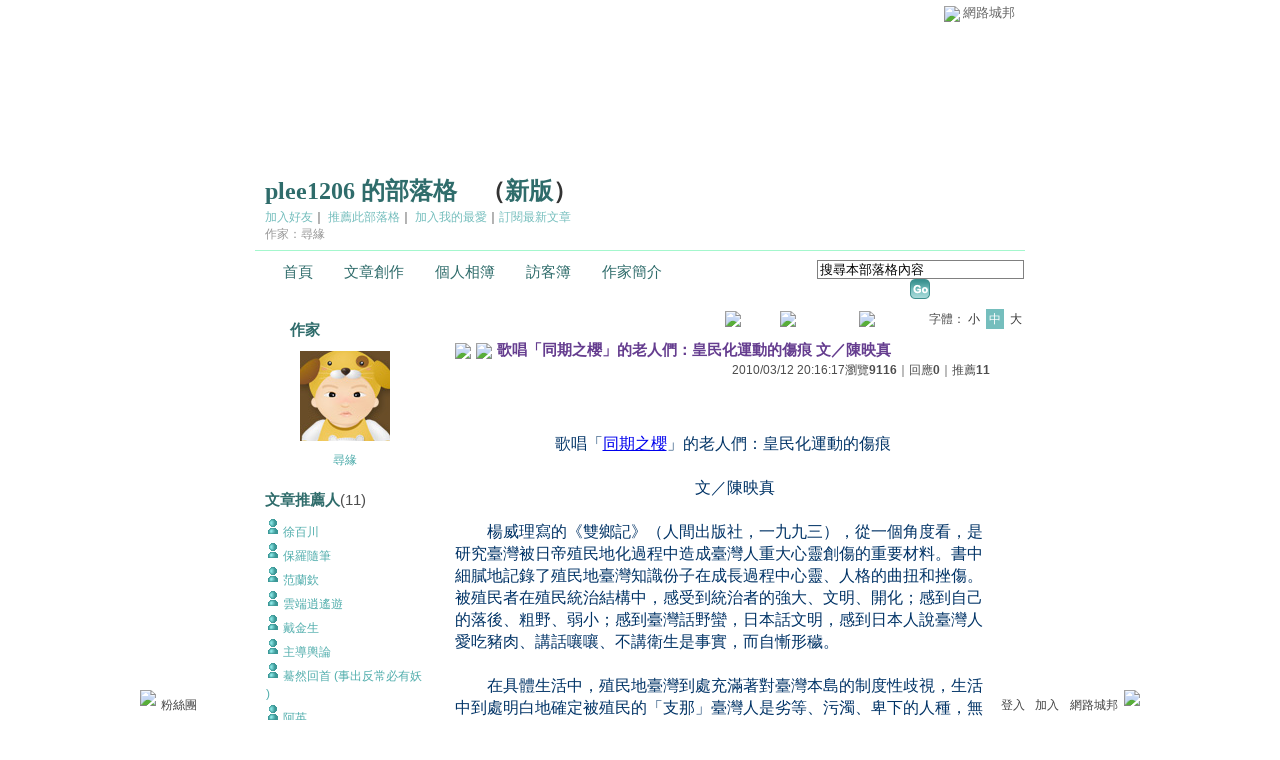

--- FILE ---
content_type: text/html;charset=UTF-8
request_url: https://classic-blog.udn.com/plee1206/3848049
body_size: 15912
content:
<html>
<head>
<meta http-equiv="Content-Type" content="text/html; charset=UTF-8">
<title>歌唱「同期之櫻」的老人們：皇民化運動的傷痕 文／陳映真 - plee1206 的部落格 - udn部落格</title>
<link rel="canonical" href="http://blog.udn.com/plee1206/3848049"/>
<meta property="og:url" content="http://blog.udn.com/plee1206/3848049"/>
<meta property="og:title" content="歌唱「同期之櫻」的老人們：皇民化運動的傷痕 文／陳映真 - plee1206 的部落格 - udn部落格"/>
<meta property="og:description" content="歌唱「同期之櫻」的老人們：皇民化運動的傷痕 　　　　　　　　　　　　　　　文／陳映真 　　楊威理寫的《雙鄉記》（人間出版社，一九九三），從一個角度看，是研究臺灣被日帝殖民地化過程中造成臺灣人重大心靈創..."/>
<meta name="description" content="歌唱「同期之櫻」的老人們：皇民化運動的傷痕 　　　　　　　　　　　　　　　文／陳映真 　　楊威理寫的《雙鄉記》（人間出版社，一九九三），從一個角度看，是研究臺灣被日帝殖民地化過程中造成臺灣人重大心靈創..."/>

<link rel="stylesheet" href="https://g.udn.com.tw/community/img/css/layout_style098.css" type="text/css">
<link href="https://g.udn.com.tw/community/img/css/vitoria.css" rel="stylesheet" type="text/css">
<script language="JavaScript" type="text/JavaScript">
<!--
function delRecord( s_url ) {
  if ( !window.confirm( "提醒您！當您執行刪除時，將會刪除您的文章及相關回應、推薦記錄，一旦刪除則無法復原，若是不想文章公開，可將文章改為暫存草稿。請先三思，確定要刪除文章嗎 ?" ) ) return;
  window.location.href=s_url;
  
}

function pushArt() {
	
	window.location.href = 'https://classic-blog.udn.com/article/push_art.jsp?uid=plee1206&f_ART_ID=3848049&176906=1769063671630';
}
//-->
</script>
<script language="javascript1.2" src="/js/help.js"></script>
<script language="javascript1.2" src="/community/js/cookieSetup.js"></script>
<script language="javascript1.2" src="/community/js/dyniframesize.js"></script>
<script language="javascript1.2" src="/community/js/blog_tynt.js"></script><!-- Begin comScore Tag -->
<script>
  var _comscore = _comscore || [];
  _comscore.push({ c1: "2", c2: "7390954" });
  (function() {
    var s = document.createElement("script"), el = document.getElementsByTagName("script")[0]; s.async = true;
    s.src = (document.location.protocol == "https:" ? "https://sb" : "http://b") + ".scorecardresearch.com/beacon.js";
    el.parentNode.insertBefore(s, el);
  })();
</script>
<noscript>
  <img src="http://b.scorecardresearch.com/p?c1=2&c2=7390954&cv=2.0&cj=1" />
</noscript>
<!-- End comScore Tag -->
<script src="https://p.udn.com.tw/upf/static/common/udn-fingerprint.umd.js?2024112501"></script>
<script>function getCookie(name) {
 var value = "; " + document.cookie;
 var parts = value.split("; " + name + "=");
 if (parts.length == 2) return parts.pop().split(";").shift();
}
var _ga = getCookie('_ga');
var _gaA = _ga.split(".");
var google_id = '';
for (i=2;i<_gaA.length;i++) google_id = google_id+_gaA[i]+'.';
var user_id = getCookie("udnland");
if (typeof user_id === 'undefined') user_id = '';
google_id = google_id.substring(0,google_id.length-1);</script><script>var cat = "[]";
cat = ['blog_classic','blog','','',''];
var auth_type = "未登入";
if(user_id != ""){
 auth_type = "已登入_會員";
}
window.dataLayer = window.dataLayer || [];  
dataLayer.push({
 'user_id': user_id,
 'google_id': google_id,
 'cat': cat,
 'content_tag': '',
 'auth_type': auth_type,
 'publication_date': '',
 'content_level':'',
 'ffid': JSON.parse(localStorage.getItem('UDN_FID'))?.FFID,
 'dfid': JSON.parse(localStorage.getItem('UDN_FID'))?.DFID 
});
</script><!-- Data Layer --><!-- Google Tag Manager -->
<script>(function(w,d,s,l,i){w[l]=w[l]||[];w[l].push({'gtm.start':
new Date().getTime(),event:'gtm.js'});var f=d.getElementsByTagName(s)[0],
j=d.createElement(s),dl=l!='dataLayer'?'&l='+l:'';j.async=true;j.src=
'https://www.googletagmanager.com/gtm.js?id='+i+dl;f.parentNode.insertBefore(j,f);
})(window,document,'script','dataLayer','GTM-MZ7WJTV');</script>
<!-- End Google Tag Manager -->
<script>
async function fetchData() {
  try {
    const response = await fetch('/v1/getCK.jsp');
    if (response.ok) {
      return await response.text();
    } else {
      throw new Error('Network response was not ok.');
    }
  } catch (error) {
    console.error('There was a problem with the fetch operation:', error);
  }
}

function analyCookies() {
  let cookies = document.cookie.split(';');
  let cookieList = [];

  for (let i = 0; i < cookies.length; i++) {
    let cookie = cookies[i].trim();
    let [name, value] = cookie.split('=');
    let size = cookie.length;
    cookieList.push({ name, value, size });
  }

  return cookieList;
}

function getTotalCookieSize(cookieList) {
  let totalSize = 0;

  for (let i = 0; i < cookieList.length; i++) {
    totalSize += cookieList[i].size;
  }

  return totalSize;
}

function deleteLargestCookie(cookieList) {
  let largestSize = 0;
  let largestIndex = -1;

  for (let i = 0; i < cookieList.length; i++) {
    if (cookieList[i].size > largestSize) {
      largestSize = cookieList[i].size;
      largestIndex = i;
    }
  }

  if (largestIndex !== -1) {
    document.cookie = cookieList[largestIndex].name + '=; expires=Thu, 01 Jan 1970 00:00:00 UTC; path=/; domain=udn.com;';
  }
}

(async () => {

  let cookieList = analyCookies();
  let totalSize = getTotalCookieSize(cookieList);

  if (totalSize > 7000) {
     await fetchData();   
    deleteLargestCookie(cookieList);
  }
})();

</script>
</head>
<body onLoad="fontset();">
<div id="container">
<script language="JavaScript" type="text/JavaScript">
<!--
function MM_reloadPage(init) {  //reloads the window if Nav4 resized
  if (init==true) with (navigator) {if ((appName=="Netscape")&&(parseInt(appVersion)==4)) {
    document.MM_pgW=innerWidth; document.MM_pgH=innerHeight; onresize=MM_reloadPage; }}
  else if (innerWidth!=document.MM_pgW || innerHeight!=document.MM_pgH) location.reload();
}
MM_reloadPage(true);
//-->
</script>
<script language="JavaScript" type="text/JavaScript">
<!--
function MM_findObj(n, d) { //v4.01
  var p,i,x;  if(!d) d=document; if((p=n.indexOf("?"))>0&&parent.frames.length) {
    d=parent.frames[n.substring(p+1)].document; n=n.substring(0,p);}
  if(!(x=d[n])&&d.all) x=d.all[n]; for (i=0;!x&&i<d.forms.length;i++) x=d.forms[i][n];
  for(i=0;!x&&d.layers&&i<d.layers.length;i++) x=MM_findObj(n,d.layers[i].document);
  if(!x && d.getElementById) x=d.getElementById(n); return x;
}

function MM_showHideLayers() { //v6.0
  var i,p,v,obj,args=MM_showHideLayers.arguments;
  for (i=0; i<(args.length-2); i+=3) if ((obj=MM_findObj(args[i]))!=null) { v=args[i+2];
    if (obj.style) { obj=obj.style; v=(v=='show')?'visible':(v=='hide')?'hidden':v; }
    obj.visibility=v; }
}
//-->
</script>
<script language="JavaScript1.2" src="https://g.udn.com/community/js/js2007/style_display.js"></script>
	<div id="top_bg"></div>
<div id="top"> 
    <table border="0" cellspacing="0" cellpadding="0" id="top_bar">
      <tr> 
        <td width="480"><div id="ad_link"><iframe id="AdFrame" marginwidth="0" marginheight="0" frameborder="0" scrolling="no" src="https://g.udn.com.tw/html/ad_path.htm" width="460" height="25" allowTransparency></iframe></div></td>
        <td><a href="http://udn.com"><img src="https://g.udn.com/community/img/common_all/logo_icon.gif" border="0" align="absmiddle"></a> 
          <span id="common"><a href="http://blog.udn.com" title="原導覽選單已整合至下方置底工具列，歡迎多加使用！">網路城邦</a></span></span></td>
      </tr>
    </table>
</div><div id="header">
    <div id="header_name"><a href="https://classic-blog.udn.com/plee1206">plee1206 的部落格</a>　（<a href="http://blog.udn.com/plee1206">新版</a>）</div>
    <div id="header_menus_line"></div>
    <div id="header_menus">
      <ul>
        
      <li id="home"><a href="https://classic-blog.udn.com/plee1206">首頁</a></li>
        <li id="article"><a href="https://classic-blog.udn.com/plee1206/article">文章創作</a></li>
        <li id="photo"><a href="https://classic-album.udn.com/plee1206">個人相簿</a></li>
        <!--<li id="link"><a href="/blog/link/index.jsp?uid=plee1206">推薦連結</a></li>-->
        <li id="gbook"><a href="https://classic-blog.udn.com/plee1206/guestbook">訪客簿</a></li>
        <li id="profile"><a href="https://classic-blog.udn.com/plee1206/detail">作家簡介</a></li>
      </ul>      
      </div>
    
  <div id="header_items"><a href="javascript:window.location.href='https://classic-blog.udn.com/friend/post.jsp?addid=plee1206&url='+window.location.href">加入好友</a><a href="javascript:;" onClick="h('11903')"><img style="display:none" src="https://g.udn.com/community/img/common_all/help.gif" hspace="3" align="absmiddle" border="0"></a>｜ 
    <a href="javascript:window.location.href='https://classic-blog.udn.com/push_psn.jsp?uid=plee1206&176906=1769063671630&url='+window.location.href">推薦此部落格</a><a href="javascript:;" onClick="h('10914')"><img style="display:none" src="https://g.udn.com/community/img/common_all/help.gif" hspace="3" align="absmiddle" border="0"></a>｜ 
    <a href="javascript:window.location.href='https://classic-blog.udn.com/favor/post.jsp?addid=plee1206&url='+window.location.href">加入我的最愛</a><a href="javascript:;" onClick="h('11301')"><img style="display:none" src="https://g.udn.com/community/img/common_all/help.gif" hspace="3" align="absmiddle" border="0"></a>｜<a href="https://classic-blog.udn.com/order_psn.jsp?uid=plee1206&f_CODE=1769063671630">訂閱最新文章</a><a href="javascript:;" onClick="h('11501')"><img style="display:none" src="https://g.udn.com/community/img/common_all/help.gif" hspace="3" align="absmiddle" border="0"></a></div>
    <div id="header_logo"><img src="https://g.udn.com/community/img/user_all/icon_home.gif"></div>
    <div id="header_top">
      <table width="100%" height="2" border="0" cellpadding="0" cellspacing="0">
        <tr>
          <td></td>
        </tr>
      </table>
    </div>
    <div id="header_url">
    <a href="https://classic-blog.udn.com/plee1206/detail">作家：尋緣</a>
    </div>
    <div id="header_search">
      <form name="formsh" method="post" action="https://city.udn.com/search/search.jsp">
        <input name="Keywords" type="text" class="inputbox" id="kwd" onBlur="if(this.value=='') if(this.style.backgroundColor='#FFFFFF')this.value='搜尋本部落格內容'" onMouseDown="if(this.value.indexOf('搜尋本部落格內容')!=-1) if(this.style.backgroundColor='#FFFCE5')this.value=''" value="搜尋本部落格內容" onMouseOut="this.blur()" size="24">
        <INPUT TYPE=HIDDEN NAME="uid" VALUE="plee1206">
        <INPUT TYPE=HIDDEN NAME="blog" VALUE="plee1206 的部落格">
        <input name="dtime" type="hidden" value="all">
        <input name="select" type="hidden" value="12"><a href="javascript:document.formsh.submit();" class="nav"><img src="/community/img/common_vitoria/header_go.gif" align="absmiddle" border="0"></a>
      </form>
    </div>
    <!-- end header_search -->
  </div><!-- main start -->
<div id="main">
    <!-- Google Adsense 廣告 start -->
    <!-- Google Adsense 廣告 end -->
<div id="sidebar">
<table width="180" border="0" cellpadding="0" cellspacing="1" class="sidebar-bg">
<tr>
<td align="center" class="sidebar-panel-bg">
<table width="160" border="0" cellpadding="0" cellspacing="0" class="font-size12">

 <tr class="font-size15"> 
                <td height="30" valign="bottom" class="panel-topic">作家</td>
              </tr>
<tr> 
        <td align="center">
          <a href="https://classic-blog.udn.com/plee1206" class="nav"> 
          <img src="https://g.udn.com.tw/community/img/PSN_MAIN/f_plee1206_2.jpg" width="90" height="90" vspace="10" border="0"> 
          </a><br> 
<a href="https://classic-blog.udn.com/plee1206/detail" class="panel-text" alt="plee1206">尋緣</a></td> 
</tr> 
<tr>
<td height="10"></td>
</tr>
</table>
</td>
</tr><!-- 推薦人 start -->
<tr>
<td align="center" class="sidebar-panel-bg">
<table width="160" border="0" cellpadding="0" cellspacing="0">
<tr>
<td height="1"></td>
</tr>
<tr class="font-size15">
<td height="30" valign="bottom"><span class="panel-topic">文章推薦人</span><span class="main-text">(11)</span><a href="javascript:;" onClick="h('10208')"><img style="display:none" src="https://g.udn.com/community/img/common_all/help.gif" hspace="3" align="absmiddle" border="0"></a></td>
</tr>
<tr>
<td height="5"></td>
</tr>
<tr>
<td>
<table width="100%" border="0" cellspacing="1" cellpadding="0" class="font-size12">
<tr class="no-nl">
<td> 
  <p>
<img src="/community/img/common_vitoria/icon_person.gif" hspace="2" vspace="2" border="0"> 
    <span class="main-text"><a href="https://classic-blog.udn.com/157/detail" class="panel-text" alt="157">徐百川</a></span><br><img src="/community/img/common_vitoria/icon_person.gif" hspace="2" vspace="2" border="0"> 
    <span class="main-text"><a href="https://classic-blog.udn.com/paulhsu333/detail" class="panel-text" alt="paulhsu333">保羅隨筆</a></span><br><img src="/community/img/common_vitoria/icon_person.gif" hspace="2" vspace="2" border="0"> 
    <span class="main-text"><a href="https://classic-blog.udn.com/gocrane/detail" class="panel-text" alt="gocrane">范蘭欽</a></span><br><img src="/community/img/common_vitoria/icon_person.gif" hspace="2" vspace="2" border="0"> 
    <span class="main-text"><a href="https://classic-blog.udn.com/Xiaoyaoyou/detail" class="panel-text" alt="Xiaoyaoyou">雲端逍遙遊</a></span><br><img src="/community/img/common_vitoria/icon_person.gif" hspace="2" vspace="2" border="0"> 
    <span class="main-text"><a href="https://classic-blog.udn.com/345665679/detail" class="panel-text" alt="345665679">戴金生</a></span><br><img src="/community/img/common_vitoria/icon_person.gif" hspace="2" vspace="2" border="0"> 
    <span class="main-text"><a href="https://classic-blog.udn.com/Accordions4All/detail" class="panel-text" alt="Accordions4All">主導輿論</a></span><br><img src="/community/img/common_vitoria/icon_person.gif" hspace="2" vspace="2" border="0"> 
    <span class="main-text"><a href="https://classic-blog.udn.com/yingyinghuang1515/detail" class="panel-text" alt="yingyinghuang1515">驀然回首 (事出反常必有妖 )</a></span><br><img src="/community/img/common_vitoria/icon_person.gif" hspace="2" vspace="2" border="0"> 
    <span class="main-text"><a href="https://classic-blog.udn.com/chau222/detail" class="panel-text" alt="chau222">阿英</a></span><br><img src="/community/img/common_vitoria/icon_person.gif" hspace="2" vspace="2" border="0"> 
    <span class="main-text"><a href="https://classic-blog.udn.com/SirNorton/detail" class="panel-text" alt="SirNorton">Sir Norton 魯賓遜&#xff0c;救命&#xff01;</a></span><br><img src="/community/img/common_vitoria/icon_person.gif" hspace="2" vspace="2" border="0"> 
    <span class="main-text"><a href="https://classic-blog.udn.com/actinia/detail" class="panel-text" alt="actinia">中年羊大叔</a></span><br></p>
<p align="right"><strong><a href="https://classic-blog.udn.com/article/art_pushdetail.jsp?uid=plee1206&f_ART_ID=3848049" class="main-title" target="_blank">more...</a></strong></p></td>
</tr>
</table>
</td>
</tr>
<tr>
<td height="10"></td>
</tr>
</table>
</td>
</tr>
<!-- 推薦人 end -->
<!-- 其他創作 start -->
<tr>
<td align="center" class="sidebar-panel-bg">
<table width="160" border="0" cellpadding="0" cellspacing="0">
<tr>
<td height="1"></td>
</tr>
<tr class="font-size15">
<td height="30" valign="bottom" class="panel-topic">其他創作</td>
</tr>
<tr>
<td height="5"></td>
</tr>
<tr>
<td>
<table width="100%" border="0" cellspacing="1" cellpadding="0" class="font-size12">
<tr>
<td width="10" valign="top">‧</td>
<td><a href="https://classic-blog.udn.com/plee1206/180235080" class="panel-text">兩岸統一的條件&#xff0c;中國必須承諾『批鬥』綠營民眾&#xff0c;追討其五十年的財富&#xff0c;歸還清貧的軍公教大眾及其後人&#xff01;&#xff01;</a></td>
</tr>
<tr>
<td width="10" valign="top">‧</td>
<td><a href="https://classic-blog.udn.com/plee1206/4790401" class="panel-text">從老芋兵混吃等死、中國豬滾回去，18%，到台北高貴的中國人(范蘭欽) -“中國豬欺壓南部善良的台灣人”← 請問綠營所述“是正確”的真理麼？？</a></td>
</tr>
<tr>
<td width="10" valign="top">‧</td>
<td><a href="https://classic-blog.udn.com/plee1206/3849262" class="panel-text">二二八死亡的人數</a></td>
</tr>
<tr>
<td width="10" valign="top">‧</td>
<td><span class="main-text">歌唱「同期之櫻」的老人們：皇民化運動的傷痕 文／陳映真</span></td>
</tr>
<tr>
<td width="10" valign="top">‧</td>
<td><a href="https://classic-blog.udn.com/plee1206/3847989" class="panel-text">二二八真相公佈</a></td>
</tr>
<tr>
<td width="10" valign="top">‧</td>
<td><a href="https://classic-blog.udn.com/plee1206/3622958" class="panel-text">「錯&#xff01;「今日台灣」反中妖魔化 絕非二蔣遺留&#xff01;」</a></td>
</tr>
<tr>
<td width="10" valign="top">‧</td>
<td><a href="https://classic-blog.udn.com/plee1206/3622976" class="panel-text">目前兩岸和平統一的『絆腳石』</a></td>
</tr>
<tr>
<td width="10" valign="top">‧</td>
<td><a href="https://classic-blog.udn.com/plee1206/3622962" class="panel-text">【大解密】台灣人的“悲情”是什麼？</a></td>
</tr>
<tr>
<td width="10" valign="top">‧</td>
<td><a href="https://classic-blog.udn.com/plee1206/3777970" class="panel-text">兩岸統一的條件&#xff0c;中國必須承諾『批鬥』綠營民眾追討其五十年的財富歸還清貧的軍公教大眾及其後人&#xff01;&#xff01;</a></td>
</tr>
</table>
</td>
</tr>
<tr>
<td height="10"></td>
</tr>
</table>
</td>
</tr>
<!-- 其他創作 end -->
<!-- 最新創作 start -->
<tr>
<td align="center" class="sidebar-panel-bg">
<table width="160" border="0" cellpadding="0" cellspacing="0">
<tr>
<td height="1"></td>
</tr>
<tr class="font-size15">
<td height="30" valign="bottom" class="panel-topic">最新創作</td>
</tr>
<tr>
<td height="5"></td>
</tr>
<tr>
<td>
<table width="100%" border="0" cellspacing="1" cellpadding="0" class="font-size12">
<tr>
<td width="10" valign="top">‧</td>
<td><a href="https://classic-blog.udn.com/plee1206/180235080" class="panel-text">兩岸統一的條件&#xff0c;中國必須承諾『批鬥』綠營民眾&#xff0c;追討其五十年的財富&#xff0c;歸還清貧的軍公教大眾及其後人&#xff01;&#xff01;</a></td>
</tr>
<tr>
<td width="10" valign="top">‧</td>
<td><a href="https://classic-blog.udn.com/plee1206/4790401" class="panel-text">從老芋兵混吃等死、中國豬滾回去，18%，到台北高貴的中國人(范蘭欽) -“中國豬欺壓南部善良的台灣人”← 請問綠營所述“是正確”的真理麼？？</a></td>
</tr>
<tr>
<td width="10" valign="top">‧</td>
<td><a href="https://classic-blog.udn.com/plee1206/3849262" class="panel-text">二二八死亡的人數</a></td>
</tr>
<tr>
<td width="10" valign="top">‧</td>
<td><a href="https://classic-blog.udn.com/plee1206/3848049" class="panel-text">歌唱「同期之櫻」的老人們：皇民化運動的傷痕 文／陳映真</a></td>
</tr>
<tr>
<td width="10" valign="top">‧</td>
<td><a href="https://classic-blog.udn.com/plee1206/3847989" class="panel-text">二二八真相公佈</a></td>
</tr>
</table>
</td>
</tr>
<tr>
<td height="10"></td>
</tr>
</table>
</td>
</tr>
<!-- 最新創作 end -->
<!-- 情報推薦 start -->
<!-- 情報推薦 end -->
<!-- Google Adsense 廣告 start -->
    <!-- Google Adsense 廣告 end -->
</table>
    </div>
    <!-- end sidebar -->
<div id="content">
<!-- 換頁 start -->
<table width="100%" border="0" cellpadding="0" cellspacing="0" class="font-size12">
<tr>
<td align="right" class="main-text">
 <a href="https://classic-blog.udn.com/plee1206/3849262" class="nav"><img src="https://g.udn.com/community/img/common_vitoria/page_pre.gif" alt="上一篇" border="0" align="absmiddle"></a>
 <a href="https://classic-blog.udn.com/plee1206/article?f_ART_CATE=412530" class="nav"><img src="https://g.udn.com/community/img/common_vitoria/page_list.gif" alt="回創作列表" border="0" align="absmiddle"></a>
 <a href="https://classic-blog.udn.com/plee1206/3847989" class="nav"><img src="https://g.udn.com/community/img/common_vitoria/page_next.gif" alt="下一篇" border="0" align="absmiddle"></a>
 　
 字體：<a href="javascript:changeFontSize('S');" class="font-size" id="fsS">小</a> <a href="javascript:changeFontSize('M');" class="font-size-over" id="fsM">中</a> <a href="javascript:changeFontSize('B');" class="font-size" id="fsB">大</a><a href="javascript:;" onClick="h('12108')"><img style="display:none" src="https://g.udn.com/community/img/common_all/help.gif" hspace="3" align="absmiddle" border="0"></a><a href="javascript:;" onClick="h('12108')"><img style="display:none" src="https://g.udn.com/community/img/common_all/help.gif" hspace="3" align="absmiddle" border="0"></a></td>
</tr>
<tr>
<td height="5" colspan="2"></td>
</tr>
</table>
<!-- 換頁 end -->
<!-- 管理 start -->
<table width="100%" border="0" cellpadding="0" cellspacing="0" class="font-size12">
<tr>
<td align="right"></td>
</tr>
<tr>
<td height="5"></td>
</tr>
</table>
<!-- 管理 end -->
<!-- 創作文章 start -->
<table width="535" border="0" cellpadding="0" cellspacing="0" class="font-size15">
<tr>
<td>
<table width="100%" border="0" cellpadding="0" cellspacing="0" class="font-size15">
<tr valign="top">
<td class="main-topic"><img src="https://g.udn.com/community/img/common_all/mark_announce.gif" align="absmiddle"><img src="https://g.udn.com/community/img/common_all/emotion/udn001.gif" hspace="5" vspace="0" align="absmiddle"><span id="maintopic">歌唱「同期之櫻」的老人們：皇民化運動的傷痕 文／陳映真</span></td>
</tr>
</table>
</td>
</tr>
<tr class="font-size12">
<td align="right" class="main-text">2010/03/12 20:16:17<span class="font-size12">瀏覽<strong>9116</strong>｜回應<strong>0</strong>｜推薦<strong>11</strong></span></td>
</tr>
<tr>
<td height="10"></td>
</tr>
<tr>
<td valign="top" class="main-text"><span id="mainbody"><div style="text-align: center;"><font size="3"><span style="color: rgb(0, 51, 102);"><br>
<br>
歌唱「<a href="http://www.youtube.com/watch?v=bHiAxxpoPGU&feature=player_embedded" target="_blank">同期之櫻</a>」的老人們：皇民化運動的傷痕</span><br style="color: rgb(0, 51, 102);" /></font></div><font size="3"><br style="color: rgb(0, 51, 102);" /><span style="color: rgb(0, 51, 102);">　　　　　　　　　　　　　　　文／陳映真</span><br style="color: rgb(0, 51, 102);" /><br style="color: rgb(0, 51, 102);" /><span style="color: rgb(0, 51, 102);">　　楊威理寫的《雙鄉記》（人間出版社，一九九三），從一個角度看，是研究臺灣被日帝殖民地化過程中造成臺灣人重大心靈創傷的重要材料。書中細膩地記錄了殖民地臺灣知識份子在成長過程中心靈、人格的曲扭和挫傷。被殖民者在殖民統治結構中，感受到統治者的強大、文明、開化；感到自己的落後、粗野、弱小；感到臺灣話野蠻，日本話文明，感到日本人說臺灣人愛吃豬肉、講話嚷嚷、不講衛生是事實，而自慚形穢。</span><br style="color: rgb(0, 51, 102);" /><br style="color: rgb(0, 51, 102);" /><span style="color: rgb(0, 51, 102);">　　在具體生活中，殖民地臺灣到處充滿著對臺灣本島的制度性歧視，生活中到處明白地確定被殖民的「支那」臺灣人是劣等、污濁、卑下的人種，無從改變。</span><br style="color: rgb(0, 51, 102);" /><br style="color: rgb(0, 51, 102);" /><span style="color: rgb(0, 51, 102);">　　這種長期、無從改變的劣等地位和劣等感，一方面激起不甘屈服者的抵抗，但一方面也帶來屈服、苦悶、抑鬱，更帶來對壓迫者的諂媚、逢迎，甚至甘為爪牙，欺淩同胞以求統治者的歡心。</span><br style="color: rgb(0, 51, 102);" /><br style="color: rgb(0, 51, 102);" /><span style="color: rgb(0, 51, 102);">　　二戰期間，臺灣成了日本侵攻華南、南洋各地的軍事和工業基地。一九三七年，日本全面攻打中國，日本人開始擔心領台四十二年後仍然強烈地以漢人自居的絕大多數臺灣人在戰時對日本的忠誠。缺乏台人絕對的忠誠，日本就無法安心地使用基地臺灣，無法放心動員臺灣的人力以役使於戰爭。</span><br style="color: rgb(0, 51, 102);" /><br style="color: rgb(0, 51, 102);" /><span style="color: rgb(0, 51, 102);">　　因此，一九三七年九月，日本當局制定了強迫臺灣人「皇民化」的方針，要把「日本國民精神」「滲透到島民生活的每一個細節中去……」，其目的在消滅臺灣人的漢人意識～～用今天的話說，就是要剔除臺灣人的「大中國意識」，消滅中國語言、文化、文字、宗教信仰，代之以日本語言、文字、姓名、神道信仰等等。</span><br style="color: rgb(0, 51, 102);" /><br style="color: rgb(0, 51, 102);" /><span style="color: rgb(0, 51, 102);">　　「皇民化」是以強烈的洗腦手段進行的強制性同化運動。據研究，它的驚人的效果，不是來自懷柔，而正是來自強烈的民族歧視所造成的劣等感。四十年的歧視統治，使被殖民者確定了自已無可改變的「劣等」地位化；皇民化運動就是在這優劣差等的定局上，日本人特別開啟了一道虛構的門，即「皇民煉成」，提供「劣等」的島民一條「救贖」之道，一線翻身的希望，即努力修煉「日本國民精神」，從卑賤不堪的「支那」的一切脫皮而出，化為潔淨、順服、謙卑的「天皇之赤子」。這於是引發了一部分自信「卑賤」的奴隸們「皇民煉成」的歇斯底里。著名的皇民小說《道》，以身上中國的血流為大恥，至死要修煉成一個完全日本人的思想和感情，就是箇中的典型。</span><br style="color: rgb(0, 51, 102);" /><br style="color: rgb(0, 51, 102);" /><span style="color: rgb(0, 51, 102);">　　皇民化的目標在於把臺灣人改造成拋棄漢族認同、「忠勇無雙」的「天皇赤子」，成為侵略戰爭愚忠而馴服的工具。一九四二年，臺灣施行陸海軍「志願兵制度」，一九四四年九月，進一步實施了「徵兵制」，把三十萬人以上的臺灣青年以軍夫、軍屬、軍人的身份徵調到遼闊的中國大陸和南洋各地，為日本的侵略戰爭服務，充當炮灰。但穿上日本軍裝，開赴戰地，成為天皇軍隊的臺灣日本兵戰鬥員、後勸人員、工技和農技人員、軍中伙夫、交通運輸，在面對被日軍蹂躪的華南、南洋人民之時，感受到了終於「煉成」而為日本人（兵）的「威風」，少數一些人，甚至以日兵本的身份參與了殺人、拷問、搶掠、強姦等罪行，並且在這些罪行中體驗了「天皇軍隊」的身份，在以被害者（即被殖民者）與加害於人（即侵略軍）的過程中，緩解了「優越」被殖者的劣等感。而這以加害他人來治癒自己劣等意識的構造，又使加害的行為愈趨兇殘，罪孽愈深。至於極少數一些充當日本人通譯，當上軍曹、士兵，甚至下級軍官的臺灣人，其陶醉在日本化的「感激」、恣殘虐於人而逞假日本人的優越意識，種種言行，有不忍聞問者。這是為什麼有近百名臺灣人日本兵被國際法庭判處死刑，至今被奉祭在日本東京的靖國神社。</span><br style="color: rgb(0, 51, 102);" /><br style="color: rgb(0, 51, 102);" /><span style="color: rgb(0, 51, 102);">　　一九四五年八月十五日帝國戰敗。「臺灣人日本兵」在大陸各地和南洋各地迎接戰爭終結的體驗，也是十分複雜而辛酸的。有些「煉成」「皇民」的意識較深的，感到日本應該尚能一戰，何至投降，覺得不服氣，為日本戰敗感到惋惜。</span><br style="color: rgb(0, 51, 102);" /><br style="color: rgb(0, 51, 102);" /><span style="color: rgb(0, 51, 102);">當然，有一些人聽說日本人戰敗，自己恢復了戰勝國中國的國籍而高興不已。也有一些在盟軍收容所裏，尚未遣返，就迫不及待地辦刊物，熱情討論如何建設故鄉臺灣，建設新中國。當然也有很多人感到茫然。但戰事結束，可以回家團聚，總是可歡喜的事。然而把自己當成日本人而想為日本戰敗一哭的人，發現部隊已經把他分出去，告訴他他已不再是日本臣民，請他到另外來收臺灣人的營地集中。他於是也喪失了為帝國慟哭的立場。那些為恢復中國籍而高興的人由於昨日還是中國人民和南洋人民的敵人，而在中國大陸、南洋遣返過程中，遭到當地人理所當然的白眼……</span><br style="color: rgb(0, 51, 102);" /><br style="color: rgb(0, 51, 102);" /><span style="color: rgb(0, 51, 102);">　　臺灣人日本兵的遣返，也是曲折而辛酸的。在盟軍司令遣返日俘的作業保證和國民政府聯日反共的政策下，日本兵從各戰區遣返日本的作業，安全而有效率。而各地臺灣人日本兵的還鄉，由於複雜的政治情勢和國民政府認識不足，反而一波三折。不少人蹉跎數年才回到臺灣來。</span><br style="color: rgb(0, 51, 102);" /><br style="color: rgb(0, 51, 102);" /><span style="color: rgb(0, 51, 102);">　　回到故鄉的臺灣人日本兵，固然不可能受到英雄式的歡迎，更沒有理由領取分文慰問補償的金錢，當然也不曾受到任何歷史清算。但當陳儀集團的惡政開始引起台人普遍的反感，終至爆發一九四七年的二月事件時，也有很少數的臺灣人原日本兵重新把日本軍服穿上，和「支那人」（外省官僚）對抗。當然，他們很快就被壓服下來了。</span><br style="color: rgb(0, 51, 102);" /><br style="color: rgb(0, 51, 102);" /><span style="color: rgb(0, 51, 102);">　　多少自覺曾經夥同日本侵略、敵對過中華民族的這些原日本兵，在往後的歲月，也就默默地在生活中沉浮。隨著臺灣經濟發展，日台交流的頻繁，很多人和在日本的復員軍人組織聯繫上了。他們在類如「戰友會」的組織下，相互往來，一起喝日本燒酒，含淚高唱「同期之櫻」，用拙劣的日本話和日本人前士官長、班長、長官、同僚苦話別後。「皇民煉成」的情結又開始無忌憚地復活……</span><br style="color: rgb(0, 51, 102);" /><br style="color: rgb(0, 51, 102);" /><span style="color: rgb(0, 51, 102);">　　一直到八零年代，原本在私下醞釀的、要求日本政府對這些臺灣人原日本兵給予賠償的運動，浮到臺面上來。第一批到日本請求賠償的一位陳先生告訴我，在去日本一路上，他和團員都想像著老長官、國會議員和日本政府一定會流著熱淚擁抱他們這些離失多年前袍澤、同胞，從而快速通過立法，賠一大筆錢，好讓他們度過安適的晚年。但日本當局和過去曾多次在東京、在臺北一塊喝燒酒、吃生魚片、共唱「同期之櫻」的戰友會老長官，都冷著臉、皺著眉說，日本早已不把他們當成帝國的公民，沒有資格享受帝國給予日本複軍人的優渥的福利與恩給。</span><br style="color: rgb(0, 51, 102);" /><br style="color: rgb(0, 51, 102);" /><span style="color: rgb(0, 51, 102);">　　他們始而驚訝、失望，繼而悲念。他們開始向日方索取戰時積欠給他們的軍餉和未曾償付的軍中郵政儲金。但是雙方對賠償的幣值見解相去天壤，至今談不攏來。「現在我們是向他們要債。欠債還錢，天經地義。」陳老說。</span><br style="color: rgb(0, 51, 102);" /><br style="color: rgb(0, 51, 102);" /><span style="color: rgb(0, 51, 102);">　　他們很不諒解：為什麼打仗的時候，說他們和其他日本人一樣是「天皇赤子」，「內台如一」（日本人和臺灣人平等），要賠償、補償就推得乾淨。他們說「日本國民精神」講信義，看來是騙人的……</span><br style="color: rgb(0, 51, 102);" /><br style="color: rgb(0, 51, 102);" /><span style="color: rgb(0, 51, 102);">　然而，內心深處，這忿怒還是來自日本認同的挫折。在我的採訪中，不少人承認他們一直是見到日本人特親切，聽到日本話特高興。看到他們對日本的愛恨交織，深深感到殖民地心靈的曲扭與複雜，遠遠不是簡化的邏輯可以處理的。</span><br style="color: rgb(0, 51, 102);" /><br style="color: rgb(0, 51, 102);" /><span style="color: rgb(0, 51, 102);">　　當然，一般說來，受到皇民化洗禮的臺灣人精英階層，他們的處遇就比這些農民、小市民出身的原日本兵幸運得多了。在國際冷戰和國共內戰的結構下，他們輕易地規避了對於他們「效力」日本的歷史之清算。時至今日，這殖民地精英中的秀異者，在當代臺灣朝黟政治、工商、產業諸領域中，佔取了領導性地位。一九八零年中後，舊殖民地時代遺留下來的舊「效力派」精英迎來了恐怕自己都不曾料想的第二個春天，揚眉吐氣。</span><br style="color: rgb(0, 51, 102);" /><br style="color: rgb(0, 51, 102);" /><span style="color: rgb(0, 51, 102);">　　值得注意的是，以反華、脫華、反共為主軸的、廣義的皇民主義，在臺灣政局中發生了「隔代遺傳」的現象。完全不曾接受過皇民化運動直接影響的一代人，有一些人在反華、反共的政治上，歌頌馬關割台的歷史，在選戰宣傳車上當街播放日本軍國主義的「軍艦進行曲」，仿日本室的「菊之禦紋章」設計八瓣菊旗為「新國家」的「國旗」……</span><br style="color: rgb(0, 51, 102);" /><br style="color: rgb(0, 51, 102);" /><span style="color: rgb(0, 51, 102);">　於是，人們在看到臺灣的「主體」論、「政治實體」論、「獨特性」論和「獨立」論空前地成為主流論述的同時，對於日本將臺灣殖民地化的歷史所遺留而未加以絲毫清理的精神、心靈、文化的挫傷，非僅視若無睹，而且對於「臺灣主體」論以迄「獨立」論其實就是這挫傷之本身、之再蓄膿的事實混然不覺。這才是臺灣的「後殖民論」的嚴重的盲點。</span><br style="color: rgb(0, 51, 102);" /><br style="color: rgb(0, 51, 102);" /><span style="color: rgb(0, 51, 102);">　　而每次偶爾在臺北的街頭，看見頭戴日本陸軍或海軍戰鬥帽，有人甚至還在後腦掛著遮陽巾的老人，踽踽而行，我都很難於不感覺到他們是臺灣的曲扭的歷史所造成的、至今不曾愈好的傷口，心情愴然。</span><br style="color: rgb(0, 51, 102);" /><br style="color: rgb(0, 51, 102);" /><br style="color: rgb(0, 51, 102);" /></font>
</span>
</td>
</tr>
<tr>
<td height="5"></td>
</tr>
<tr class="font-size12">
<td align="right" class="main-text">( <a href="https://classic-blog.udn.com/category.jsp?mid=uz" target="_blank" class="main-text">不分類</a>｜<a href="https://classic-blog.udn.com/category.jsp?mid=uz&sid=uz1" target="_blank" class="main-text">不分類</a> )</td>
</tr>
</table>
<!-- 創作文章 end -->
</div>
<!-- end content -->
<!-- Google Adsense 廣告 start-->
<!-- Google Adsense 廣告 end-->
  </div>
  <!-- end main -->
<div id="ingredients" align="center">
<!-- 功能列 start -->
    <table border="0" cellpadding="0" cellspacing="0" width="730">
      <tr> 
        <td></td>
      </tr>
      <tr> 
        <td align="right">
<a href="https://classic-blog.udn.com/article/reply.jsp?uid=plee1206&topic_id=3848049&f_CODE=1769063671645" class="nav"><img src="https://g.udn.com/community/img/common_all_2007/func_reply.gif" hspace="5" border="0" align="absmiddle" alt="回應"></a>
<a href="javascript:pushArt();" class="nav"><img src="https://g.udn.com/community/img/common_all_2007/func_promote.gif" hspace="5" border="0" align="absmiddle" alt="推薦文章"></a>
<!--<a href="https://classic-blog.udn.com/article/forward.jsp?uid=plee1206&f_ART_ID=3848049&176906=1769063671645" class="nav"><img src="https://g.udn.com/community/img/common_all_2007/func_forward.gif" hspace="5" border="0" align="absmiddle" alt="轉寄"></a>-->
<a href="https://classic-blog.udn.com/article/print.jsp?uid=plee1206&f_ART_ID=3848049&f_CODE=1769063671645" class="nav" target=_print><img src="https://g.udn.com/community/img/common_all_2007/func_print.gif" hspace="5" border="0" align="absmiddle" alt="列印"></a>
<a href="javascript:document.addBookmark.submit();" class="nav"><img src="https://g.udn.com/community/img/common_all_2007/func_collect.gif" hspace="5" border="0" align="absmiddle"></a><a href="javascript:;" onClick="h('11401')"><img style="display:none" src="https://g.udn.com/community/img/common_all/help.gif" hspace="3" align="absmiddle" border="0" alt="加入我的文摘"></a>
</td>
      </tr>
      <tr> 
        <td></td>
      </tr>
    </table>
<!-- 功能列 end -->
<!-- 換頁 start -->
<table width="730" border="0" cellpadding="0" cellspacing="0" class="font-size12">
<tr>
<td align="right">
<a href="https://classic-blog.udn.com/plee1206/3849262" class="nav"><img src="https://g.udn.com/community/img/common_vitoria/page_pre.gif" alt="上一篇" border="0" align="absmiddle"></a>
 <a href="https://classic-blog.udn.com/plee1206/article?f_ART_CATE=412530" class="nav"><img src="https://g.udn.com/community/img/common_vitoria/page_list.gif" alt="回創作列表" border="0" align="absmiddle"></a>
 <a href="https://classic-blog.udn.com/plee1206/3847989" class="nav"><img src="https://g.udn.com/community/img/common_vitoria/page_next.gif" alt="下一篇" border="0" align="absmiddle"></a>
 </td>
</tr>
</table>
<!-- 換頁 end --><br>
<!-- 廣告 start -->
<!-- 廣告 end -->
<!-- 引用網址 start -->
<table width="730" border="0" cellpadding="0" cellspacing="0" class="font-size12">
<tr>
<td align="right">
            <table width="100%"  border="0" cellpadding="4" cellspacing="1" align="right" class="panel-bg">
              <tr class="font-size12"> 
                <td class="main-title"> 
                  <a href="https://classic-blog.udn.com/article/post.jsp?xid=&f_ART_URL=https%3A%2F%2Fclassic-blog.udn.com%2Fplee1206%2F3848049&f_TB_URL=https%3A%2F%2Fclassic-blog.udn.com%2Farticle%2Ftrackback.jsp%3Fuid%3Dplee1206%26aid%3D3848049&f_TB_TITLE=%E6%AD%8C%E5%94%B1%E3%80%8C%E5%90%8C%E6%9C%9F%E4%B9%8B%E6%AB%BB%E3%80%8D%E7%9A%84%E8%80%81%E4%BA%BA%E5%80%91%EF%BC%9A%E7%9A%87%E6%B0%91%E5%8C%96%E9%81%8B%E5%8B%95%E7%9A%84%E5%82%B7%E7%97%95+%E6%96%87%EF%BC%8F%E9%99%B3%E6%98%A0%E7%9C%9F" class="panel-topic" target="_blank"><img src="https://g.udn.com/community/img/common_vitoria/func_citation.gif" hspace="5" border="0" align="absmiddle" alt="引用"></a>
                </td>
                <td><div align="right" class="main-title">引用網址：https://classic-blog.udn.com/article/trackback.jsp?uid=plee1206&aid=3848049<input type="button" name="copytrackurl" value="複製網址" class="inputs" onClick="clipboardData.setData('Text','https://classic-blog.udn.com/article/trackback.jsp?uid=plee1206&aid=3848049');alert('已經複製文章引用網址到剪貼簿。');">
                  </div></td>
              </tr>
            </table>
</td>
</tr>
<tr> 
<td height="10" colspan="2"></td>
</tr>
</table>
<!-- 引用網址 end -->
<br>
<script language="JavaScript" type="text/JavaScript">
<!--
function changeFontSize(type) {
	document.getElementById('fs' + type).className='font-size-over';
	if(type == 'S') {
			size = 13;
			document.getElementById('fsM').className='font-size';
			document.getElementById('fsB').className='font-size';
			setCookie("cityFS","S",false,"/","","","null");
	}
	if(type == 'M') {
			size = 15;
			document.getElementById('fsS').className='font-size';
			document.getElementById('fsB').className='font-size';
			setCookie("cityFS","M",false,"/","","","null");
	}
	if(type == 'B') {
			size = 17;
			document.getElementById('fsS').className='font-size';
			document.getElementById('fsM').className='font-size';
			setCookie("cityFS","B",false,"/","","","null");
	}
	document.getElementById('maintopic').style.fontSize=size+'px';
	document.getElementById('mainbody').style.fontSize=size+'px';
}

function fontset() {
	if (GetCkValue("cityFS") != "") changeFontSize(GetCkValue("cityFS"));
}
//-->
</script>
<form method="post" name="addBookmark" action="https://classic-blog.udn.com/collect/add.jsp">
<input type="hidden" name="f_SITE_NAME" value="歌唱「同期之櫻」的老人們：皇民化運動的傷痕 文／陳映真">
<input name="f_SITE_URL" type="hidden" id="f_SITE_URL"  value="/plee1206/3848049">
<input name="f_SITE_MEMO" type="hidden" id="f_SITE_MEMO" value="plee1206">
<input name="url" type="hidden" id="url"  value="/plee1206/3848049">
</form>
</div>
<!-- end div center -->
<div id="footer">
    <div id="go_top"><a href="#top">▲top</a></div>
    <!-- /go_top -->
    <div id="footer_info">本部落格刊登之內容為作者個人自行提供上傳，不代表 udn 立場。</div>
    <!-- /footer_info -->
    
  <div id="footer_link"><a href="http://event.udn.com/AD/" target="_blank"><font color="#FF0000">刊登網站廣告</font></a>︱<a href="http://udn.com/UDN/about_us.htm" target="_blank">關於我們</a>︱<a href="https://city.udn.com/service/qa/index.jsp">常見問題</a>︱<a href="https://member.udn.com/member/privacy.htm">服務條款</a>︱<a href="https://city.udn.com/service/doc/copyright.jsp">著作權聲明</a>︱<a href="http://www.udngroup.com/members/udn_privacy">隱私權聲明</a>︱<a href="https://classic-blog.udn.com/webadmin/guestbook" target="_blank">客服</a>　　<textarea style="overflow-x:hidden;overflow-y:hidden;height:1px;width:1px;resize:none"></textarea></div>
    <!-- /footer_link -->
    
  <div id="copyright">Powered by <a href="http://udn.com" target="_blank">udn.com</a></div>
    <!-- /copyright -->
</div>
<!-- /footer -->
<!-- run by classic-blog-seednet-01.udn.com --><!-- end footer -->
</div>
<!-- end container -->
<link href="https://g.udn.com.tw/community/img/css/toolbar.css" rel="stylesheet" type="text/css">
<script src="https://g.udn.com.tw/community/js/jquery-1.4.4.min.js" type="text/javascript"></script>
<script language="javascript1.2" src="https://g.udn.com.tw/community/js/cookieSetup.js"></script>
<script>
var my_tb_display= GetCkValue('my_tb_display');
var account = GetCkValue('udnmember');
var nickname= '';
</script>
<script language="javascript" type="text/javascript">
<!--
// 選單數目
var nav_item = 6;
function nav_show(lv)
{
	if(document.getElementById(lv) && document.getElementById(lv).style.display!='block')
	{
		document.getElementById(lv).style.display='block';
	}
	for(var i=1;i<nav_item+1;i++)
	{
		if(document.getElementById("sub_" + i) && "sub_" + i != lv)
		{
			document.getElementById("sub_" + i).style.display='none';
		}
	}
}

function setfooterbar( my_tb_display ) {
	var pars = 'f_MY_TB_DISPLAY=' + my_tb_display;	
	var myAjax = new Ajax.Request(
			'/blog/manage/set_footerbar.jsp',
			{
				method: 'GET',
				parameters: pars
			});
}

-->
</script>
<script language="javascript" type="text/javascript">
<!--
//var $jq = jQuery.noConflict();
jQuery(function(){
		// FireFox
		jQuery("embed").attr("wmode", "transparent");

    // IE
    var embedTag;
    jQuery("embed").each(function(i) {
        embedTag = jQuery(this).attr("outerHTML");
        if ((embedTag != null) && (embedTag.length > 0)) {
            embedTag = embedTag.replace(/embed /gi, "embed wmode=\"transparent\" ");
            jQuery(this).attr("outerHTML", embedTag);
        }
        // This "else" was added
        else {
            jQuery(this).wrap("<div></div>");
        }
    });		
		if( navigator.platform == 'iPad' || navigator.platform == 'iPhone' || navigator.platform == 'iPod' ) { 
			jQuery("#footerbar").css("position", "static");
			jQuery("#footerbar_open").css("position", "static");
		}		
		document.getElementById('footerbar').style.display = 'block';
		var mystatus = document.getElementById('footerbar').style.display;
		if ( my_tb_display.length > 0 ) {
			document.getElementById('footerbar').style.display = my_tb_display;
			mystatus = my_tb_display;
		}
    if (mystatus == 'none') {  	
        jQuery("#footerbar").slideUp("fast"); 
        jQuery('#footerbar_open').slideDown("fast");    	
    } else {     	
        jQuery('#footerbar').slideDown("fast");
        jQuery('#footerbar_open').slideUp("fast");   	
    }		
    jQuery(".footerbar_switch").click(function(){
    		var status = document.getElementById('footerbar').style.display;   		
        if (status == 'none') {     	
            jQuery('#footerbar').slideDown("fast");
            jQuery('#footerbar_open').slideUp("fast");
            setCookie("my_tb_display","block",false,"/","","","null");
            setfooterbar('block');
        } else {
						// $('#footerbar_open_btn').attr("src",'https://g.udn.com/community/img/common_all_2007/btoolbar_openbar.gif');					
            jQuery("#footerbar").slideUp("fast"); 
            jQuery('#footerbar_open').slideDown("fast");
            setCookie("my_tb_display","none",false,"/","","","null");
            setfooterbar('none');
        }
    });
		
});
-->
</script>
<div id="footerbar_open">

	<div id="footerbar_open_center">
	<div class="footerbar_switch" style="cursor:pointer;" id="footerbar_open_btn"><img src="https://g.udn.com/community/img/common_all_2007/btoolbar_openbar.gif" border="0"></div>
	<!-- /footerbar_open_btn -->
	</div>
	<!-- /footerbar_open_center -->
	
</div>
<!-- /footerbar_open -->

<div id="footerbar" style="text-align:center">

	<div id="tb_periphery">
	
		<div id="tb_periphery_left">
		
			<div class="box">
				<a href="http://www.facebook.com/udnugc" target="_blank" title="粉絲團"><img src="https://g.udn.com/community/img/common_all_2007/btoolbar_icon_f.gif" border="0"></a>
				  <a href="http://www.facebook.com/udnugc" target="_blank" class="dfm" onMouseOver="if ( document.getElementById('sub_1').style.display != 'block' ) nav_show('sub_1')" onMouseOut="if ( document.getElementById('sub_1').style.display == 'block' ) document.getElementById('sub_1').style.display = 'none'">粉絲團</a>
					<div id="sub_1" onMouseOver="if ( document.getElementById('sub_1').style.display != 'block' ) nav_show('sub_1')" onMouseOut="if ( document.getElementById('sub_1').style.display == 'block' ) document.getElementById('sub_1').style.display = 'none'">
						<div class="fb-page" data-href="https://www.facebook.com/udnugc" data-width="535" data-height="587" data-hide-cover="false" data-show-facepile="true" data-show-posts="true" data-adapt-container-width="false"><div class="fb-xfbml-parse-ignore"><blockquote cite="https://www.facebook.com/udnugc"><a href="https://www.facebook.com/udnugc">udn部落格</a></blockquote></div></div>
					</div>
				</div>
			<!--<script src="https://g.udn.com/bookmark/bookmark-new3.js"></script>-->
			<!--<div class="tb_interval"></div>
				<div class="box"><a href="javascript:addFacebook();"><img src="https://g.udn.com/community/img/common_all_2007/btoolbar_icon_facebook.gif" title="分享至 Facebook" border="0"></a> <a href="javascript:addPlurk();"><img src="https://g.udn.com/community/img/common_all_2007/btoolbar_icon_plurk.gif" title="分享至 Plurk" border="0"></a> <a href="javascript:addTwitter();"><img src="https://g.udn.com/community/img/common_all_2007/btoolbar_icon_twitter.gif" title="分享至 Twitter" border="0"></a></div>-->
			</div>
		<!-- /tb_periphery_left -->


		
		<div id="tb_periphery_right">		
			<script>
	if (account.length == 0){
		document.write('	<div id="sign" class="box"><a href="javascript:window.location.href=\'https://member.udn.com/member/login.jsp?site=city&redirect='+encodeURIComponent(window.location.href)+'\'" class="alink">登入</a><a href="javascript:window.location.href=\'https://member.udn.com/member/login.jsp?site=city&action=register&redirect='+encodeURIComponent(window.location.href)+'\'" class="alink">加入</a></div>');		
		document.write('			<div class="tb_interval"></div>');
		document.write('			<div onMouseOver="nav_show(\'sub_4\')" onMouseOut="nav_show(\'navigation\')" class="box"><a href="http://blog.udn.com" class="dfm">網路城邦</a>');
		document.write('				<div id="sub_4">');
		document.write('          <table border="0" cellpadding="0" cellspacing="0" style="font:13px/160% Verdana, Arial, Helvetica, sans-serif;width:220px">');
		document.write('            <tr>');
		document.write('              <th><a href="http://dignews.udn.com/forum/">哇新聞</a></th>');
		document.write('              <th><a href="https://city.udn.com/">城市</a></th>');
		document.write('            </tr>');
		document.write('            <tr>');
		document.write('              <td><a href="http://dignews.udn.com/forum/index.jsp">最新討論</a></td>');
		document.write('              <td><a href="https://city.udn.com/rank/forum_rank.jsp?f_ORDER_BY=N">最新文章</a></td>');
		document.write('            </tr>');
		document.write('            <tr>');
		document.write('              <td><a href="http://dignews.udn.com/forum/index.jsp?type=hot">熱門討論</a></td>');
		document.write('              <td><a href="https://city.udn.com/rank/forum_rank.jsp?f_ORDER_BY=T">最新推薦</a></td>');
		document.write('            </tr>');
		document.write('            <tr>');
		document.write('              <th><a href="https://classic-album.udn.com">相簿</a></th>');
		document.write('              <th><a href="https://classic-blog.udn.com">部落格</a></th>');
		document.write('            </tr>');
		document.write('            <tr>');
		document.write('              <td><a href="https://classic-album.udn.com/rank/photo_new.jsp">最新相片</a></td>');
		document.write('              <td><a href="https://classic-blog.udn.com/rank/article_new.jsp">最新文章</a></td>');
		document.write('            </tr>');
		document.write('            <tr>');
		document.write('              <td class="tdline"><a href="https://classic-album.udn.com/rank/photo_newpromote.jsp">最新推薦</a></td>');
		document.write('              <td class="tdline"><a href="https://classic-blog.udn.com/rank/article_newpromote.jsp" class="noline">最新推薦</a></td>');
		document.write('            </tr>');
		document.write('          </table>');
		document.write('        </div>');
		document.write('			</div>');
  } else {
		document.write('			<div id="member_area" onMouseOver="nav_show(\'sub_5\')" onMouseOut="nav_show(\'navigation\')" class="box"><a class="dfm">Hi!</a>');
		document.write('					<div id="sub_5" onMouseOut="nav_show(\'navigation\')">');
		document.write('						<dl>');
		document.write('	            <dd><a href="javascript:window.location.href=\'https://member.udn.com/member/ProcessLogout?redirect='+encodeURIComponent(window.location.href)+'\'">登出</a></dd>');				
		document.write('	            <dd><a href="https://member.udn.com/member/center.jsp">會員中心</a></dd>');					
		document.write('				 			<dd><a href="https://city.udn.com/create/create.jsp">建立城市</a></dd>');
		document.write('	   					<dd><a href="https://classic-album.udn.com/photo/post_multi.jsp">上傳照片</a></dd>');
		document.write('							<dd><a href="https://classic-blog.udn.com/article/post.jsp?xid=' + account.split("").reverse().join("") + '" class="noline">發表文章</a></dd>');
		document.write('						</dl>');
		document.write('					</div>');
		document.write('			</div>');
		document.write('			<div class="tb_interval"></div>');		
		document.write('			<div onMouseOver="nav_show(\'sub_6\')" class="box"><a href="https://classic-blog.udn.com/manage/index.jsp" class="dfm">我的</a>');
		document.write('				<div id="sub_6" onMouseOut="nav_show(\'navigation\')">');
		document.write('					<dl>');
		document.write('					<dd><a href="https://classic-blog.udn.com/' + account + '/guestbook">我的訪客簿</a></dd>');
		document.write('					<dd><a href="https://classic-blog.udn.com/mycity/index.jsp">我的城市</a></dd>');
		document.write('					<dd><a href="https://classic-album.udn.com/' + account + '">我的相簿</a></dd>');
		document.write('					<dd><a href="https://classic-blog.udn.com/' + account + '">我的部落格</a></dd>');
		document.write('					<dd><a href="https://classic-blog.udn.com/manage/index.jsp" class="noline">我的管理中心</a></dd>');
		document.write('					</dl>');
		document.write('				</div>');
		document.write('			</div>');
		document.write('			<div class="tb_interval"></div>');
		document.write('			<div onMouseOver="nav_show(\'sub_4\')" onMouseOut="nav_show(\'navigation\')" class="box"><a class="dfm">網路城邦</a>');
		document.write('        <div id="sub_4">');
		document.write('          <table border="0" cellpadding="0" cellspacing="0" style="font:13px/160% Verdana, Arial, Helvetica, sans-serif;width:220px">');
		document.write('            <tr>');
		document.write('              <th><a href="http://dignews.udn.com/forum/">哇新聞</a></th>');
		document.write('              <th><a href="https://city.udn.com/">城市</a></th>');
		document.write('            </tr>');
		document.write('            <tr>');
		document.write('              <td><a href="http://dignews.udn.com/forum/index.jsp">最新討論</a></td>');
		document.write('              <td><a href="https://city.udn.com/rank/forum_rank.jsp?f_ORDER_BY=N">最新文章</a></td>');
		document.write('            </tr>');
		document.write('            <tr>');
		document.write('              <td><a href="http://dignews.udn.com/forum/index.jsp?type=hot">熱門討論</a></td>');
		document.write('              <td><a href="https://city.udn.com/rank/forum_rank.jsp?f_ORDER_BY=T">最新推薦</a></td>');
		document.write('            </tr>');
		document.write('            <tr>');
		document.write('              <th><a href="https://classic-album.udn.com">相簿</a></th>');
		document.write('              <th><a href="https://classic-blog.udn.com">部落格</a></th>');
		document.write('            </tr>');
		document.write('            <tr>');
		document.write('              <td><a href="https://classic-album.udn.com/rank/photo_new.jsp">最新相片</a></td>');
		document.write('              <td><a href="https://classic-blog.udn.com/rank/article_new.jsp">最新文章</a></td>');
		document.write('            </tr>');
		document.write('            <tr>');
		document.write('              <td class="tdline"><a href="https://classic-album.udn.com/rank/photo_newpromote.jsp">最新推薦</a></td>');
		document.write('              <td class="tdline"><a href="https://classic-blog.udn.com/rank/article_newpromote.jsp" class="noline">最新推薦</a></td>');
		document.write('            </tr>');
		document.write('          </table>');
		document.write('        </div>');
		document.write('			</div>');
  }
</script><div class="tb_interval"></div>
						
			<div class="box footerbar_switch" style="cursor:pointer"><img src="https://g.udn.com/community/img/common_all_2007/btoolbar_closebar.gif" border="0"></div>
			
			
		</div>
		<!-- /tb_periphery_right -->
		
	</div>
	<!-- /tb_periphery -->
	
</div>
<div id="fb-root"></div>
<script>(function(d, s, id) {
  var js, fjs = d.getElementsByTagName(s)[0];
  if (d.getElementById(id)) return;
  js = d.createElement(s); js.id = id;
  js.src = "//connect.facebook.net/zh_TW/sdk.js#xfbml=1&version=v3.1&appId=373444014290";
  fjs.parentNode.insertBefore(js, fjs);
}(document, 'script', 'facebook-jssdk'));</script>
<!-- /footerbar -->
</body>
</html>